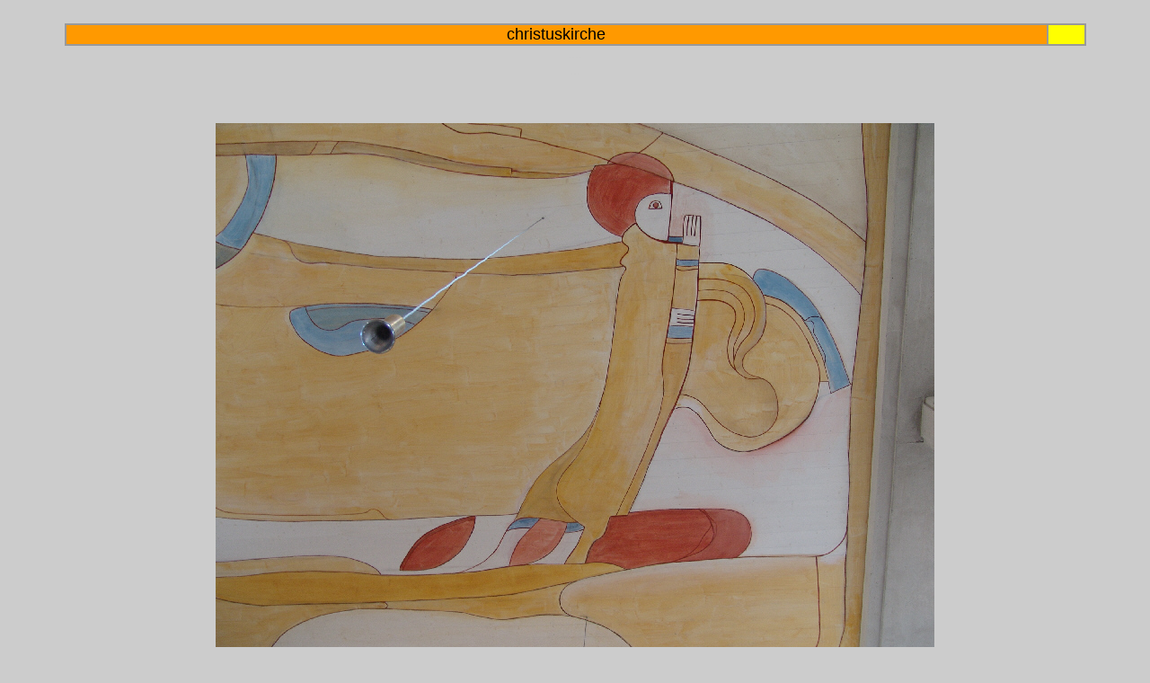

--- FILE ---
content_type: text/html
request_url: http://zeichensaal-1.de/sandjul/8687.html
body_size: 576
content:
<!doctype html public "-//w3c//dtd html 4.0 transitional//en">
<html>
<head>
   <meta http-equiv="Content-Type" content="text/html; charset=iso-8859-1">
   <meta name="Author" content="Eduard Gloner">
   <meta name="GENERATOR" content="Mozilla/4.5 [de]C-CCK-MCD QXW03207  (WinNT; I) [Netscape]">
   <title>saalindex</title>
</head>
<body text="#000000" bgcolor="#CCCCCC" link="#0000EE" vlink="#551A8B" alink="#FF0000">
&nbsp;
<center><table BORDER=0 CELLPADDING=0 WIDTH="90%" BGCOLOR="#999999" >
<tr>
<td BGCOLOR="#FF9900">
<center><font face="Arial,Helvetica"><font size=+1>christuskirche</font></font></center>
</td>

<td BGCOLOR="#FFFF00">&nbsp;</td>
</tr>
</table></center>

<center><font color="#CCCCCC">....</font>
<br><font color="#CCCCCC">...</font></center>

<p><br>
<center><table BORDER=0 CELLSPACING=0 CELLPADDING=0 COLS=1 WIDTH="90%" >
<tr>
<td>
<center><img SRC="DSC06086.jpg" height=600 width=800></center>
</td>
</tr>

<tr>
<td><font color="#CCCCCC">...</font>
<br><font color="#CCCCCC">...</font></td>
</tr>

<tr>
<td>
<blockquote>
<center><img SRC="DSC06087.jpg" height=600 width=800></center>
</blockquote>
</td>
</tr>
</table></center>

<br>&nbsp;
<br>&nbsp;
</body>
</html>
